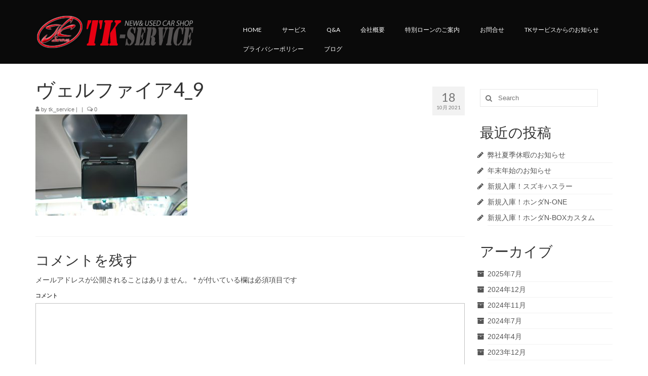

--- FILE ---
content_type: text/html; charset=UTF-8
request_url: https://tk-service.jp/2021/10/18/vellfire-2/%E3%83%B4%E3%82%A7%E3%83%AB%E3%83%95%E3%82%A1%E3%82%A4%E3%82%A24_9/
body_size: 9052
content:
<!DOCTYPE html>
<html class="no-js" dir="ltr" lang="ja"
	prefix="og: https://ogp.me/ns#"  itemscope="itemscope" itemtype="https://schema.org/WebPage">
<head>
  <meta charset="UTF-8">
  <meta name="viewport" content="width=device-width, initial-scale=1.0">
  <meta http-equiv="X-UA-Compatible" content="IE=edge">
  <title>ヴェルファイア4_9 | 株式会社ティ・ケイ・サービス</title>

		<!-- All in One SEO 4.2.4 - aioseo.com -->
		<meta name="robots" content="max-image-preview:large" />
		<link rel="canonical" href="https://tk-service.jp/2021/10/18/vellfire-2/%e3%83%b4%e3%82%a7%e3%83%ab%e3%83%95%e3%82%a1%e3%82%a4%e3%82%a24_9/" />
		<meta name="generator" content="All in One SEO (AIOSEO) 4.2.4 " />
		<meta property="og:locale" content="ja_JP" />
		<meta property="og:site_name" content="株式会社ティ・ケイ・サービス | 特別自社ローン取扱店☆ローンでお悩みの方自己破産された方他店でローンが通らなかった方お気軽にご相談ください" />
		<meta property="og:type" content="article" />
		<meta property="og:title" content="ヴェルファイア4_9 | 株式会社ティ・ケイ・サービス" />
		<meta property="og:url" content="https://tk-service.jp/2021/10/18/vellfire-2/%e3%83%b4%e3%82%a7%e3%83%ab%e3%83%95%e3%82%a1%e3%82%a4%e3%82%a24_9/" />
		<meta property="article:published_time" content="2021-10-18T06:57:23+00:00" />
		<meta property="article:modified_time" content="2021-10-18T06:57:23+00:00" />
		<meta name="twitter:card" content="summary_large_image" />
		<meta name="twitter:title" content="ヴェルファイア4_9 | 株式会社ティ・ケイ・サービス" />
		<script type="application/ld+json" class="aioseo-schema">
			{"@context":"https:\/\/schema.org","@graph":[{"@type":"WebSite","@id":"https:\/\/tk-service.jp\/#website","url":"https:\/\/tk-service.jp\/","name":"\u682a\u5f0f\u4f1a\u793e\u30c6\u30a3\u30fb\u30b1\u30a4\u30fb\u30b5\u30fc\u30d3\u30b9","description":"\u7279\u5225\u81ea\u793e\u30ed\u30fc\u30f3\u53d6\u6271\u5e97\u2606\u30ed\u30fc\u30f3\u3067\u304a\u60a9\u307f\u306e\u65b9\u81ea\u5df1\u7834\u7523\u3055\u308c\u305f\u65b9\u4ed6\u5e97\u3067\u30ed\u30fc\u30f3\u304c\u901a\u3089\u306a\u304b\u3063\u305f\u65b9\u304a\u6c17\u8efd\u306b\u3054\u76f8\u8ac7\u304f\u3060\u3055\u3044","inLanguage":"ja","publisher":{"@id":"https:\/\/tk-service.jp\/#organization"}},{"@type":"Organization","@id":"https:\/\/tk-service.jp\/#organization","name":"\u682a\u5f0f\u4f1a\u793e\u30c6\u30a3\u30fb\u30b1\u30a4\u30fb\u30b5\u30fc\u30d3\u30b9","url":"https:\/\/tk-service.jp\/"},{"@type":"BreadcrumbList","@id":"https:\/\/tk-service.jp\/2021\/10\/18\/vellfire-2\/%e3%83%b4%e3%82%a7%e3%83%ab%e3%83%95%e3%82%a1%e3%82%a4%e3%82%a24_9\/#breadcrumblist","itemListElement":[{"@type":"ListItem","@id":"https:\/\/tk-service.jp\/#listItem","position":1,"item":{"@type":"WebPage","@id":"https:\/\/tk-service.jp\/","name":"\u30db\u30fc\u30e0","description":"\u81ea\u5df1\u7834\u7523\u30fb\u50b5\u52d9\u6574\u7406\u30fb\u652f\u6255\u3044\u306e\u3068\u3069\u3053\u304a\u308a\u30fb\u30ed\u30fc\u30f3\u5be9\u67fb\u306b\u843d\u3061\u305f\u65b9\u3001\u30d6\u30e9\u30c3\u30af\u306e\u65b9\u306b\u3002\u4eac\u90fd\u5e02\u306e\u81ea\u52d5\u8eca\u8ca9\u58f2\u5e97\uff08\u65b0\u8eca\u30fb\u4e2d\u53e4\u8eca\uff09\u30c6\u30a3\u30fb\u30b1\u30a4\u30fb\u30b5\u30fc\u30d3\u30b9\u30fbTK\u30b5\u30fc\u30d3\u30b9\u3002\u7279\u5225\u30ed\u30fc\u30f3\u53d6\u6271\u5e97\u30fb\u30aa\u30fc\u30c8\u30ed\u30fc\u30f3","url":"https:\/\/tk-service.jp\/"},"nextItem":"https:\/\/tk-service.jp\/2021\/10\/18\/vellfire-2\/%e3%83%b4%e3%82%a7%e3%83%ab%e3%83%95%e3%82%a1%e3%82%a4%e3%82%a24_9\/#listItem"},{"@type":"ListItem","@id":"https:\/\/tk-service.jp\/2021\/10\/18\/vellfire-2\/%e3%83%b4%e3%82%a7%e3%83%ab%e3%83%95%e3%82%a1%e3%82%a4%e3%82%a24_9\/#listItem","position":2,"item":{"@type":"WebPage","@id":"https:\/\/tk-service.jp\/2021\/10\/18\/vellfire-2\/%e3%83%b4%e3%82%a7%e3%83%ab%e3%83%95%e3%82%a1%e3%82%a4%e3%82%a24_9\/","name":"\u30f4\u30a7\u30eb\u30d5\u30a1\u30a4\u30a24_9","url":"https:\/\/tk-service.jp\/2021\/10\/18\/vellfire-2\/%e3%83%b4%e3%82%a7%e3%83%ab%e3%83%95%e3%82%a1%e3%82%a4%e3%82%a24_9\/"},"previousItem":"https:\/\/tk-service.jp\/#listItem"}]},{"@type":"Person","@id":"https:\/\/tk-service.jp\/author\/tk_service\/#author","url":"https:\/\/tk-service.jp\/author\/tk_service\/","name":"tk_service","image":{"@type":"ImageObject","@id":"https:\/\/tk-service.jp\/2021\/10\/18\/vellfire-2\/%e3%83%b4%e3%82%a7%e3%83%ab%e3%83%95%e3%82%a1%e3%82%a4%e3%82%a24_9\/#authorImage","url":"https:\/\/secure.gravatar.com\/avatar\/3213fca79ca26d6d0c9f188c404d2371?s=96&d=mm&r=g","width":96,"height":96,"caption":"tk_service"}},{"@type":"ItemPage","@id":"https:\/\/tk-service.jp\/2021\/10\/18\/vellfire-2\/%e3%83%b4%e3%82%a7%e3%83%ab%e3%83%95%e3%82%a1%e3%82%a4%e3%82%a24_9\/#itempage","url":"https:\/\/tk-service.jp\/2021\/10\/18\/vellfire-2\/%e3%83%b4%e3%82%a7%e3%83%ab%e3%83%95%e3%82%a1%e3%82%a4%e3%82%a24_9\/","name":"\u30f4\u30a7\u30eb\u30d5\u30a1\u30a4\u30a24_9 | \u682a\u5f0f\u4f1a\u793e\u30c6\u30a3\u30fb\u30b1\u30a4\u30fb\u30b5\u30fc\u30d3\u30b9","inLanguage":"ja","isPartOf":{"@id":"https:\/\/tk-service.jp\/#website"},"breadcrumb":{"@id":"https:\/\/tk-service.jp\/2021\/10\/18\/vellfire-2\/%e3%83%b4%e3%82%a7%e3%83%ab%e3%83%95%e3%82%a1%e3%82%a4%e3%82%a24_9\/#breadcrumblist"},"author":"https:\/\/tk-service.jp\/author\/tk_service\/#author","creator":"https:\/\/tk-service.jp\/author\/tk_service\/#author","datePublished":"2021-10-18T06:57:23+09:00","dateModified":"2021-10-18T06:57:23+09:00"}]}
		</script>
		<!-- All in One SEO -->

<link rel='dns-prefetch' href='//fonts.googleapis.com' />
<link rel='dns-prefetch' href='//s.w.org' />
<link rel="alternate" type="application/rss+xml" title="株式会社ティ・ケイ・サービス &raquo; フィード" href="https://tk-service.jp/feed/" />
<link rel="alternate" type="application/rss+xml" title="株式会社ティ・ケイ・サービス &raquo; コメントフィード" href="https://tk-service.jp/comments/feed/" />
<link rel="alternate" type="application/rss+xml" title="株式会社ティ・ケイ・サービス &raquo; ヴェルファイア4_9 のコメントのフィード" href="https://tk-service.jp/2021/10/18/vellfire-2/%e3%83%b4%e3%82%a7%e3%83%ab%e3%83%95%e3%82%a1%e3%82%a4%e3%82%a24_9/feed/" />
		<script type="text/javascript">
			window._wpemojiSettings = {"baseUrl":"https:\/\/s.w.org\/images\/core\/emoji\/12.0.0-1\/72x72\/","ext":".png","svgUrl":"https:\/\/s.w.org\/images\/core\/emoji\/12.0.0-1\/svg\/","svgExt":".svg","source":{"concatemoji":"https:\/\/tk-service.jp\/wp-includes\/js\/wp-emoji-release.min.js?ver=5.4.18"}};
			/*! This file is auto-generated */
			!function(e,a,t){var n,r,o,i=a.createElement("canvas"),p=i.getContext&&i.getContext("2d");function s(e,t){var a=String.fromCharCode;p.clearRect(0,0,i.width,i.height),p.fillText(a.apply(this,e),0,0);e=i.toDataURL();return p.clearRect(0,0,i.width,i.height),p.fillText(a.apply(this,t),0,0),e===i.toDataURL()}function c(e){var t=a.createElement("script");t.src=e,t.defer=t.type="text/javascript",a.getElementsByTagName("head")[0].appendChild(t)}for(o=Array("flag","emoji"),t.supports={everything:!0,everythingExceptFlag:!0},r=0;r<o.length;r++)t.supports[o[r]]=function(e){if(!p||!p.fillText)return!1;switch(p.textBaseline="top",p.font="600 32px Arial",e){case"flag":return s([127987,65039,8205,9895,65039],[127987,65039,8203,9895,65039])?!1:!s([55356,56826,55356,56819],[55356,56826,8203,55356,56819])&&!s([55356,57332,56128,56423,56128,56418,56128,56421,56128,56430,56128,56423,56128,56447],[55356,57332,8203,56128,56423,8203,56128,56418,8203,56128,56421,8203,56128,56430,8203,56128,56423,8203,56128,56447]);case"emoji":return!s([55357,56424,55356,57342,8205,55358,56605,8205,55357,56424,55356,57340],[55357,56424,55356,57342,8203,55358,56605,8203,55357,56424,55356,57340])}return!1}(o[r]),t.supports.everything=t.supports.everything&&t.supports[o[r]],"flag"!==o[r]&&(t.supports.everythingExceptFlag=t.supports.everythingExceptFlag&&t.supports[o[r]]);t.supports.everythingExceptFlag=t.supports.everythingExceptFlag&&!t.supports.flag,t.DOMReady=!1,t.readyCallback=function(){t.DOMReady=!0},t.supports.everything||(n=function(){t.readyCallback()},a.addEventListener?(a.addEventListener("DOMContentLoaded",n,!1),e.addEventListener("load",n,!1)):(e.attachEvent("onload",n),a.attachEvent("onreadystatechange",function(){"complete"===a.readyState&&t.readyCallback()})),(n=t.source||{}).concatemoji?c(n.concatemoji):n.wpemoji&&n.twemoji&&(c(n.twemoji),c(n.wpemoji)))}(window,document,window._wpemojiSettings);
		</script>
		<style type="text/css">
img.wp-smiley,
img.emoji {
	display: inline !important;
	border: none !important;
	box-shadow: none !important;
	height: 1em !important;
	width: 1em !important;
	margin: 0 .07em !important;
	vertical-align: -0.1em !important;
	background: none !important;
	padding: 0 !important;
}
</style>
	<link rel='stylesheet' id='wp-block-library-css'  href='https://c0.wp.com/c/5.4.18/wp-includes/css/dist/block-library/style.min.css' type='text/css' media='all' />
<style id='wp-block-library-inline-css' type='text/css'>
.has-text-align-justify{text-align:justify;}
</style>
<link rel='stylesheet' id='contact-form-7-css'  href='https://tk-service.jp/wp-content/plugins/contact-form-7/includes/css/styles.css?ver=5.1.9' type='text/css' media='all' />
<link rel='stylesheet' id='virtue_theme-css'  href='https://tk-service.jp/wp-content/themes/virtue/assets/css/virtue.css?ver=3.4.5' type='text/css' media='all' />
<link rel='stylesheet' id='virtue_skin-css'  href='https://tk-service.jp/wp-content/themes/virtue/assets/css/skins/default.css?ver=3.4.5' type='text/css' media='all' />
<link rel='stylesheet' id='redux-google-fonts-virtue-css'  href='https://fonts.googleapis.com/css?family=Lato%3A400%2C700&#038;ver=1665838910' type='text/css' media='all' />
<link rel='stylesheet' id='jetpack_css-css'  href='https://c0.wp.com/p/jetpack/8.6.4/css/jetpack.css' type='text/css' media='all' />
<script type='text/javascript' src='https://c0.wp.com/c/5.4.18/wp-includes/js/jquery/jquery.js'></script>
<script type='text/javascript' src='https://c0.wp.com/c/5.4.18/wp-includes/js/jquery/jquery-migrate.min.js'></script>
<!--[if lt IE 9]>
<script type='text/javascript' src='https://tk-service.jp/wp-content/themes/virtue/assets/js/vendor/respond.min.js?ver=5.4.18'></script>
<![endif]-->
<link rel='https://api.w.org/' href='https://tk-service.jp/wp-json/' />
<link rel="EditURI" type="application/rsd+xml" title="RSD" href="https://tk-service.jp/xmlrpc.php?rsd" />
<link rel="wlwmanifest" type="application/wlwmanifest+xml" href="https://tk-service.jp/wp-includes/wlwmanifest.xml" /> 
<meta name="generator" content="WordPress 5.4.18" />
<link rel='shortlink' href='https://tk-service.jp/?p=405' />
<link rel="alternate" type="application/json+oembed" href="https://tk-service.jp/wp-json/oembed/1.0/embed?url=https%3A%2F%2Ftk-service.jp%2F2021%2F10%2F18%2Fvellfire-2%2F%25e3%2583%25b4%25e3%2582%25a7%25e3%2583%25ab%25e3%2583%2595%25e3%2582%25a1%25e3%2582%25a4%25e3%2582%25a24_9%2F" />
<link rel="alternate" type="text/xml+oembed" href="https://tk-service.jp/wp-json/oembed/1.0/embed?url=https%3A%2F%2Ftk-service.jp%2F2021%2F10%2F18%2Fvellfire-2%2F%25e3%2583%25b4%25e3%2582%25a7%25e3%2583%25ab%25e3%2583%2595%25e3%2582%25a1%25e3%2582%25a4%25e3%2582%25a24_9%2F&#038;format=xml" />

<link rel='dns-prefetch' href='//c0.wp.com'/>
<style type='text/css'>img#wpstats{display:none}</style><style type="text/css">#logo {padding-top:25px;}#logo {padding-bottom:10px;}#logo {margin-left:0px;}#logo {margin-right:0px;}#nav-main {margin-top:40px;}#nav-main {margin-bottom:10px;}.headerfont, .tp-caption {font-family:Lato;}.topbarmenu ul li {font-family:Lato;}.home-message:hover {background-color:#dd3333; background-color: rgba(221, 51, 51, 0.6);}
  nav.woocommerce-pagination ul li a:hover, .wp-pagenavi a:hover, .panel-heading .accordion-toggle, .variations .kad_radio_variations label:hover, .variations .kad_radio_variations label.selectedValue {border-color: #dd3333;}
  a, #nav-main ul.sf-menu ul li a:hover, .product_price ins .amount, .price ins .amount, .color_primary, .primary-color, #logo a.brand, #nav-main ul.sf-menu a:hover,
  .woocommerce-message:before, .woocommerce-info:before, #nav-second ul.sf-menu a:hover, .footerclass a:hover, .posttags a:hover, .subhead a:hover, .nav-trigger-case:hover .kad-menu-name, 
  .nav-trigger-case:hover .kad-navbtn, #kadbreadcrumbs a:hover, #wp-calendar a, .star-rating, .has-virtue-primary-color {color: #dd3333;}
.widget_price_filter .ui-slider .ui-slider-handle, .product_item .kad_add_to_cart:hover, .product_item:hover a.button:hover, .product_item:hover .kad_add_to_cart:hover, .kad-btn-primary, html .woocommerce-page .widget_layered_nav ul.yith-wcan-label li a:hover, html .woocommerce-page .widget_layered_nav ul.yith-wcan-label li.chosen a,
.product-category.grid_item a:hover h5, .woocommerce-message .button, .widget_layered_nav_filters ul li a, .widget_layered_nav ul li.chosen a, .wpcf7 input.wpcf7-submit, .yith-wcan .yith-wcan-reset-navigation,
#containerfooter .menu li a:hover, .bg_primary, .portfolionav a:hover, .home-iconmenu a:hover, p.demo_store, .topclass, #commentform .form-submit #submit, .kad-hover-bg-primary:hover, .widget_shopping_cart_content .checkout,
.login .form-row .button, .variations .kad_radio_variations label.selectedValue, #payment #place_order, .wpcf7 input.wpcf7-back, .shop_table .actions input[type=submit].checkout-button, .cart_totals .checkout-button, input[type="submit"].button, .order-actions .button, .has-virtue-primary-background-color {background: #dd3333;}input[type=number]::-webkit-inner-spin-button, input[type=number]::-webkit-outer-spin-button { -webkit-appearance: none; margin: 0; } input[type=number] {-moz-appearance: textfield;}.quantity input::-webkit-outer-spin-button,.quantity input::-webkit-inner-spin-button {display: none;}.contentclass, .nav-tabs>.active>a, .nav-tabs>.active>a:hover, .nav-tabs>.active>a:focus {background:#ffffff    ;}.topclass {background:#ffffff    ;}.headerclass {background:#0a0a0a    ;}.mobileclass {background:#dd3333    ;}body {background:#ffffff ; background-position: 0% 0%;   }.product_item .product_details h5 {text-transform: none;}.product_item .product_details h5 {min-height:40px;}@media (max-width: 767px) {.kad-desktop-slider {display:none;}}.entry-content p { margin-bottom:16px;}</style><link rel="icon" href="https://tk-service.jp/wp-content/uploads/2020/06/cropped-tk_fabicon-32x32.jpg" sizes="32x32" />
<link rel="icon" href="https://tk-service.jp/wp-content/uploads/2020/06/cropped-tk_fabicon-192x192.jpg" sizes="192x192" />
<link rel="apple-touch-icon" href="https://tk-service.jp/wp-content/uploads/2020/06/cropped-tk_fabicon-180x180.jpg" />
<meta name="msapplication-TileImage" content="https://tk-service.jp/wp-content/uploads/2020/06/cropped-tk_fabicon-270x270.jpg" />
		<style type="text/css" id="wp-custom-css">
			.powered-by-wordpress { display: none; }

.googlemap {
position: relative;
padding-bottom: 56.25%;
padding-top: 30px;
height: 0;
overflow: hidden;
}
.googlemap iframe,
.googlemap object,
.googlemap embed {
position: absolute;
top: 0;
left: 0;
width: 100%;
height: 100%;
}		</style>
		<style type="text/css" title="dynamic-css" class="options-output">header #logo a.brand,.logofont{font-family:Lato;line-height:40px;font-weight:400;font-style:normal;font-size:32px;}.kad_tagline{font-family:Lato;line-height:20px;font-weight:400;font-style:normal;color:#444444;font-size:14px;}.product_item .product_details h5{font-family:Lato;line-height:20px;font-weight:normal;font-style:700;font-size:16px;}h1{font-family:Lato;line-height:40px;font-weight:400;font-style:normal;font-size:38px;}h2{font-family:Lato;line-height:40px;font-weight:normal;font-style:normal;font-size:32px;}h3{font-family:Lato;line-height:40px;font-weight:400;font-style:normal;font-size:28px;}h4{font-family:Lato;line-height:40px;font-weight:400;font-style:normal;font-size:24px;}h5{font-family:Lato;line-height:24px;font-weight:700;font-style:normal;font-size:18px;}body{font-family:Verdana, Geneva, sans-serif;line-height:20px;font-weight:400;font-style:normal;font-size:14px;}#nav-main ul.sf-menu a{font-family:Lato;line-height:18px;font-weight:400;font-style:normal;color:#ffffff;font-size:12px;}#nav-second ul.sf-menu a{font-family:Lato;line-height:22px;font-weight:400;font-style:normal;font-size:18px;}.kad-nav-inner .kad-mnav, .kad-mobile-nav .kad-nav-inner li a,.nav-trigger-case{font-family:Lato;line-height:20px;font-weight:400;font-style:normal;font-size:16px;}</style></head>
<body class="attachment attachment-template-default single single-attachment postid-405 attachmentid-405 attachment-jpeg wp-embed-responsive wide %e3%83%b4%e3%82%a7%e3%83%ab%e3%83%95%e3%82%a1%e3%82%a4%e3%82%a24_9">
	<div id="kt-skip-link"><a href="#content">Skip to Main Content</a></div>
	<div id="wrapper" class="container">
	<header class="banner headerclass" itemscope itemtype="https://schema.org/WPHeader">
		<div class="container">
		<div class="row">
			<div class="col-md-4 clearfix kad-header-left">
				<div id="logo" class="logocase">
					<a class="brand logofont" href="https://tk-service.jp/">
													<div id="thelogo">
								<img src="https://tk-service.jp/wp-content/uploads/2020/06/rogo2.png" alt="株式会社ティ・ケイ・サービス" width="323" height="76" class="kad-standard-logo" />
															</div>
												</a>
									</div> <!-- Close #logo -->
			</div><!-- close logo span -->
							<div class="col-md-8 kad-header-right">
					<nav id="nav-main" class="clearfix" itemscope itemtype="https://schema.org/SiteNavigationElement">
						<ul id="menu-menu" class="sf-menu"><li  class=" menu-item-208"><a href="https://tk-service.jp/"><span>HOME</span></a></li>
<li  class=" menu-item-61"><a href="https://tk-service.jp/service/"><span>サービス</span></a></li>
<li  class=" menu-item-62"><a href="https://tk-service.jp/qa/"><span>Q&#038;A</span></a></li>
<li  class=" menu-item-63"><a href="https://tk-service.jp/about/"><span>会社概要</span></a></li>
<li  class=" menu-item-64"><a href="https://tk-service.jp/sp-loan/"><span>特別ローンのご案内</span></a></li>
<li  class=" menu-item-78"><a href="https://tk-service.jp/contact/"><span>お問合せ</span></a></li>
<li  class=" current_page_parent menu-item-276"><a href="https://tk-service.jp/tk%e3%82%b5%e3%83%bc%e3%83%93%e3%82%b9%e3%81%8b%e3%82%89%e3%81%ae%e3%81%8a%e7%9f%a5%e3%82%89%e3%81%9b/"><span>TKサービスからのお知らせ</span></a></li>
<li  class=" menu-item-120"><a href="https://tk-service.jp/privacy-policy/"><span>プライバシーポリシー</span></a></li>
<li  class=" menu-item-669"><a href="https://tk-service.jp/weblog/"><span>ブログ</span></a></li>
</ul>					</nav> 
				</div> <!-- Close menuclass-->
			       
		</div> <!-- Close Row -->
					<div id="mobile-nav-trigger" class="nav-trigger">
				<button class="nav-trigger-case mobileclass collapsed" data-toggle="collapse" data-target=".kad-nav-collapse">
					<span class="kad-navbtn"><i class="icon-reorder"></i></span>
					<span class="kad-menu-name">Menu</span>
				</button>
			</div>
			<div id="kad-mobile-nav" class="kad-mobile-nav">
				<div class="kad-nav-inner mobileclass">
					<div class="kad-nav-collapse">
					<ul id="menu-menu-1" class="kad-mnav"><li  class="menu-home menu-item-208"><a href="https://tk-service.jp/"><span>HOME</span></a></li>
<li  class="menu-%e3%82%b5%e3%83%bc%e3%83%93%e3%82%b9 menu-item-61"><a href="https://tk-service.jp/service/"><span>サービス</span></a></li>
<li  class="menu-qa menu-item-62"><a href="https://tk-service.jp/qa/"><span>Q&#038;A</span></a></li>
<li  class="menu-%e4%bc%9a%e7%a4%be%e6%a6%82%e8%a6%81 menu-item-63"><a href="https://tk-service.jp/about/"><span>会社概要</span></a></li>
<li  class="menu-%e7%89%b9%e5%88%a5%e3%83%ad%e3%83%bc%e3%83%b3%e3%81%ae%e3%81%94%e6%a1%88%e5%86%85 menu-item-64"><a href="https://tk-service.jp/sp-loan/"><span>特別ローンのご案内</span></a></li>
<li  class="menu-%e3%81%8a%e5%95%8f%e5%90%88%e3%81%9b menu-item-78"><a href="https://tk-service.jp/contact/"><span>お問合せ</span></a></li>
<li  class="menu-tk%e3%82%b5%e3%83%bc%e3%83%93%e3%82%b9%e3%81%8b%e3%82%89%e3%81%ae%e3%81%8a%e7%9f%a5%e3%82%89%e3%81%9b current_page_parent menu-item-276"><a href="https://tk-service.jp/tk%e3%82%b5%e3%83%bc%e3%83%93%e3%82%b9%e3%81%8b%e3%82%89%e3%81%ae%e3%81%8a%e7%9f%a5%e3%82%89%e3%81%9b/"><span>TKサービスからのお知らせ</span></a></li>
<li  class="menu-%e3%83%97%e3%83%a9%e3%82%a4%e3%83%90%e3%82%b7%e3%83%bc%e3%83%9d%e3%83%aa%e3%82%b7%e3%83%bc menu-item-120"><a href="https://tk-service.jp/privacy-policy/"><span>プライバシーポリシー</span></a></li>
<li  class="menu-%e3%83%96%e3%83%ad%e3%82%b0 menu-item-669"><a href="https://tk-service.jp/weblog/"><span>ブログ</span></a></li>
</ul>					</div>
				</div>
			</div>
		 
	</div> <!-- Close Container -->
	</header>
	<div class="wrap contentclass" role="document">

	<div id="content" class="container">
	<div class="row single-article" itemscope itemtype="https://schema.org/BlogPosting">
		<div class="main col-lg-9 col-md-8" role="main">
					<article class="post-405 attachment type-attachment status-inherit hentry">
			<div class="postmeta updated color_gray">
	<div class="postdate bg-lightgray headerfont">
		<meta itemprop="datePublished" content="2021-10-18T15:57:23+09:00">
		<span class="postday">18</span>
		10月 2021	</div>
</div>				<header>

				<h1 class="entry-title" itemprop="name headline">ヴェルファイア4_9</h1><div class="subhead">
    <span class="postauthortop author vcard">
    <i class="icon-user"></i> by  <span itemprop="author"><a href="https://tk-service.jp/author/tk_service/" class="fn" rel="author">tk_service</a></span> |</span>
        <span class="kad-hidepostedin">|</span>
    <span class="postcommentscount">
    <i class="icon-comments-alt"></i> 0    </span>
</div>				
				</header>

				<div class="entry-content" itemprop="articleBody">
					<p class="attachment"><a class="thumbnail" href='https://tk-service.jp/wp-content/uploads/2021/10/ヴェルファイア4_9.jpg'><img width="300" height="200" src="https://tk-service.jp/wp-content/uploads/2021/10/ヴェルファイア4_9-300x200.jpg" class="attachment-medium size-medium" alt="" srcset="https://tk-service.jp/wp-content/uploads/2021/10/ヴェルファイア4_9-300x200.jpg 300w, https://tk-service.jp/wp-content/uploads/2021/10/ヴェルファイア4_9-768x512.jpg 768w, https://tk-service.jp/wp-content/uploads/2021/10/ヴェルファイア4_9.jpg 1000w" sizes="(max-width: 300px) 100vw, 300px" /></a></p>
				</div>

				<footer class="single-footer">
				<meta itemscope itemprop="mainEntityOfPage" content="https://tk-service.jp/2021/10/18/vellfire-2/%e3%83%b4%e3%82%a7%e3%83%ab%e3%83%95%e3%82%a1%e3%82%a4%e3%82%a24_9/" itemType="https://schema.org/WebPage" itemid="https://tk-service.jp/2021/10/18/vellfire-2/%e3%83%b4%e3%82%a7%e3%83%ab%e3%83%95%e3%82%a1%e3%82%a4%e3%82%a24_9/"><meta itemprop="dateModified" content="2021-10-18T15:57:23+09:00"><div itemprop="publisher" itemscope itemtype="https://schema.org/Organization"><div itemprop="logo" itemscope itemtype="https://schema.org/ImageObject"><meta itemprop="url" content="https://tk-service.jp/wp-content/uploads/2020/06/rogo2.png"><meta itemprop="width" content="323"><meta itemprop="height" content="76"></div><meta itemprop="name" content="株式会社ティ・ケイ・サービス"></div>				</footer>
			</article>
				<section id="respond">
		<div id="respond" class="comment-respond">
		<h3 id="reply-title" class="comment-reply-title">コメントを残す <small><a rel="nofollow" id="cancel-comment-reply-link" href="/2021/10/18/vellfire-2/%E3%83%B4%E3%82%A7%E3%83%AB%E3%83%95%E3%82%A1%E3%82%A4%E3%82%A24_9/#respond" style="display:none;">コメントをキャンセル</a></small></h3><form action="https://tk-service.jp/wp-comments-post.php" method="post" id="commentform" class="comment-form"><p class="comment-notes"><span id="email-notes">メールアドレスが公開されることはありません。</span> <span class="required">*</span> が付いている欄は必須項目です</p><p class="comment-form-comment"><label for="comment">コメント</label> <textarea id="comment" name="comment" cols="45" rows="8" maxlength="65525" required="required"></textarea></p><div class="row"><p class="comment-form-author"><label for="author">名前 <span class="required">*</span></label> <input id="author" name="author" type="text" value="" size="30" maxlength="245" required='required' /></p>
<p class="comment-form-email"><label for="email">メール <span class="required">*</span></label> <input id="email" name="email" type="text" value="" size="30" maxlength="100" aria-describedby="email-notes" required='required' /></p>
<p class="comment-form-url"><label for="url">サイト</label> <input id="url" name="url" type="text" value="" size="30" maxlength="200" /></p>
<p class="comment-form-cookies-consent"><input id="wp-comment-cookies-consent" name="wp-comment-cookies-consent" type="checkbox" value="yes" /> <label for="wp-comment-cookies-consent">次回のコメントで使用するためブラウザーに自分の名前、メールアドレス、サイトを保存する。</label></p>
</div><p class="form-submit"><input name="submit" type="submit" id="submit" class="submit" value="コメントを送信" /> <input type='hidden' name='comment_post_ID' value='405' id='comment_post_ID' />
<input type='hidden' name='comment_parent' id='comment_parent' value='0' />
</p></form>	</div><!-- #respond -->
		</section><!-- /#respond -->
		</div>
		<aside class="col-lg-3 col-md-4 kad-sidebar" role="complementary" itemscope itemtype="https://schema.org/WPSideBar">
	<div class="sidebar">
		<section id="search-2" class="widget-1 widget-first widget widget_search"><div class="widget-inner"><form role="search" method="get" class="form-search" action="https://tk-service.jp/">
	<label>
		<span class="screen-reader-text">Search for:</span>
		<input type="text" value="" name="s" class="search-query" placeholder="Search">
	</label>
	<button type="submit" class="search-icon"><i class="icon-search"></i></button>
</form></div></section>		<section id="recent-posts-2" class="widget-2 widget widget_recent_entries"><div class="widget-inner">		<h3>最近の投稿</h3>		<ul>
											<li>
					<a href="https://tk-service.jp/2025/07/03/%e5%bc%8a%e7%a4%be%e5%a4%8f%e5%ad%a3%e4%bc%91%e6%9a%87%e3%81%ae%e3%81%8a%e7%9f%a5%e3%82%89%e3%81%9b-2/">弊社夏季休暇のお知らせ</a>
									</li>
											<li>
					<a href="https://tk-service.jp/2024/12/24/%e5%b9%b4%e6%9c%ab%e5%b9%b4%e5%a7%8b%e3%81%ae%e3%81%8a%e7%9f%a5%e3%82%89%e3%81%9b-2/">年末年始のお知らせ</a>
									</li>
											<li>
					<a href="https://tk-service.jp/2024/11/19/%e6%96%b0%e8%a6%8f%e5%85%a5%e5%ba%ab%ef%bc%81%e3%82%b9%e3%82%ba%e3%82%ad%e3%83%8f%e3%82%b9%e3%83%a9%e3%83%bc/">新規入庫！スズキハスラー</a>
									</li>
											<li>
					<a href="https://tk-service.jp/2024/11/07/%e6%96%b0%e8%a6%8f%e5%85%a5%e5%ba%ab%ef%bc%81%e3%83%9b%e3%83%b3%e3%83%80n-one-2/">新規入庫！ホンダN-ONE</a>
									</li>
											<li>
					<a href="https://tk-service.jp/2024/11/07/%e6%96%b0%e8%a6%8f%e5%85%a5%e5%ba%ab%ef%bc%81%e3%83%9b%e3%83%b3%e3%83%80n-one/">新規入庫！ホンダN-BOXカスタム</a>
									</li>
					</ul>
		</div></section><section id="archives-2" class="widget-3 widget widget_archive"><div class="widget-inner"><h3>アーカイブ</h3>		<ul>
				<li><a href='https://tk-service.jp/2025/07/'>2025年7月</a></li>
	<li><a href='https://tk-service.jp/2024/12/'>2024年12月</a></li>
	<li><a href='https://tk-service.jp/2024/11/'>2024年11月</a></li>
	<li><a href='https://tk-service.jp/2024/07/'>2024年7月</a></li>
	<li><a href='https://tk-service.jp/2024/04/'>2024年4月</a></li>
	<li><a href='https://tk-service.jp/2023/12/'>2023年12月</a></li>
	<li><a href='https://tk-service.jp/2023/09/'>2023年9月</a></li>
	<li><a href='https://tk-service.jp/2023/07/'>2023年7月</a></li>
	<li><a href='https://tk-service.jp/2023/05/'>2023年5月</a></li>
	<li><a href='https://tk-service.jp/2023/04/'>2023年4月</a></li>
	<li><a href='https://tk-service.jp/2023/03/'>2023年3月</a></li>
	<li><a href='https://tk-service.jp/2023/02/'>2023年2月</a></li>
	<li><a href='https://tk-service.jp/2022/12/'>2022年12月</a></li>
	<li><a href='https://tk-service.jp/2022/11/'>2022年11月</a></li>
	<li><a href='https://tk-service.jp/2022/10/'>2022年10月</a></li>
	<li><a href='https://tk-service.jp/2022/08/'>2022年8月</a></li>
	<li><a href='https://tk-service.jp/2022/06/'>2022年6月</a></li>
	<li><a href='https://tk-service.jp/2022/03/'>2022年3月</a></li>
	<li><a href='https://tk-service.jp/2021/10/'>2021年10月</a></li>
	<li><a href='https://tk-service.jp/2021/08/'>2021年8月</a></li>
	<li><a href='https://tk-service.jp/2021/01/'>2021年1月</a></li>
	<li><a href='https://tk-service.jp/2020/12/'>2020年12月</a></li>
	<li><a href='https://tk-service.jp/2020/10/'>2020年10月</a></li>
	<li><a href='https://tk-service.jp/2020/06/'>2020年6月</a></li>
		</ul>
			</div></section><section id="categories-2" class="widget-4 widget-last widget widget_categories"><div class="widget-inner"><h3>カテゴリー</h3>		<ul>
				<li class="cat-item cat-item-1"><a href="https://tk-service.jp/category/%e6%9c%aa%e5%88%86%e9%a1%9e/">未分類</a>
</li>
		</ul>
			</div></section>	</div><!-- /.sidebar -->
</aside><!-- /aside -->
			</div><!-- /.row-->
		</div><!-- /.content -->
	</div><!-- /.wrap -->
	<footer id="containerfooter" class="footerclass" itemscope itemtype="https://schema.org/WPFooter">
  <div class="container">
  	<div class="row">
  		 
					<div class="col-md-4 footercol1">
					<div class="widget-1 widget-first footer-widget"><aside id="text-6" class="widget widget_text"><h3>住所</h3>			<div class="textwidget"><p>株式会社ティ・ケイ・サービス<br />
〒617-0001 京都府向日市物集女町五ノ坪 1７<br />
電話：075-922-0003</p>
</div>
		</aside></div>					</div> 
            							         
					<div class="col-md-4 footercol3">
										</div> 
	            			        </div>
        <div class="footercredits clearfix">
    		
    		<div class="footernav clearfix"><ul id="menu-menu-2" class="footermenu"><li  class=" menu-item-208"><a href="https://tk-service.jp/"><span>HOME</span></a></li>
<li  class=" menu-item-61"><a href="https://tk-service.jp/service/"><span>サービス</span></a></li>
<li  class=" menu-item-62"><a href="https://tk-service.jp/qa/"><span>Q&#038;A</span></a></li>
<li  class=" menu-item-63"><a href="https://tk-service.jp/about/"><span>会社概要</span></a></li>
<li  class=" menu-item-64"><a href="https://tk-service.jp/sp-loan/"><span>特別ローンのご案内</span></a></li>
<li  class=" menu-item-78"><a href="https://tk-service.jp/contact/"><span>お問合せ</span></a></li>
<li  class=" current_page_parent menu-item-276"><a href="https://tk-service.jp/tk%e3%82%b5%e3%83%bc%e3%83%93%e3%82%b9%e3%81%8b%e3%82%89%e3%81%ae%e3%81%8a%e7%9f%a5%e3%82%89%e3%81%9b/"><span>TKサービスからのお知らせ</span></a></li>
<li  class=" menu-item-120"><a href="https://tk-service.jp/privacy-policy/"><span>プライバシーポリシー</span></a></li>
<li  class=" menu-item-669"><a href="https://tk-service.jp/weblog/"><span>ブログ</span></a></li>
</ul></div>        	<p>&copy; 2026 株式会社ティ・ケイ・サービス - WordPress Theme by <a href="https://www.kadencewp.com/" rel="nofollow noopener noreferrer" target="_blank">Kadence WP</a></p>
    	</div>

  </div>

</footer>

		</div><!--Wrapper-->
		<script type='text/javascript'>
/* <![CDATA[ */
var wpcf7 = {"apiSettings":{"root":"https:\/\/tk-service.jp\/wp-json\/contact-form-7\/v1","namespace":"contact-form-7\/v1"}};
/* ]]> */
</script>
<script type='text/javascript' src='https://tk-service.jp/wp-content/plugins/contact-form-7/includes/js/scripts.js?ver=5.1.9'></script>
<script type='text/javascript' src='https://c0.wp.com/c/5.4.18/wp-includes/js/comment-reply.min.js'></script>
<script type='text/javascript' src='https://tk-service.jp/wp-content/themes/virtue/assets/js/min/bootstrap-min.js?ver=3.4.5'></script>
<script type='text/javascript' src='https://c0.wp.com/c/5.4.18/wp-includes/js/hoverIntent.min.js'></script>
<script type='text/javascript' src='https://c0.wp.com/c/5.4.18/wp-includes/js/imagesloaded.min.js'></script>
<script type='text/javascript' src='https://c0.wp.com/c/5.4.18/wp-includes/js/masonry.min.js'></script>
<script type='text/javascript' src='https://tk-service.jp/wp-content/themes/virtue/assets/js/min/plugins-min.js?ver=3.4.5'></script>
<script type='text/javascript' src='https://tk-service.jp/wp-content/themes/virtue/assets/js/min/magnific-popup-min.js?ver=3.4.5'></script>
<script type='text/javascript'>
/* <![CDATA[ */
var virtue_lightbox = {"loading":"Loading...","of":"%curr% of %total%","error":"The Image could not be loaded."};
/* ]]> */
</script>
<script type='text/javascript' src='https://tk-service.jp/wp-content/themes/virtue/assets/js/min/virtue-lightbox-init-min.js?ver=3.4.5'></script>
<script type='text/javascript' src='https://tk-service.jp/wp-content/themes/virtue/assets/js/min/main-min.js?ver=3.4.5'></script>
<script type='text/javascript' src='https://c0.wp.com/c/5.4.18/wp-includes/js/wp-embed.min.js'></script>
<script type='text/javascript' src='https://stats.wp.com/e-202605.js' async='async' defer='defer'></script>
<script type='text/javascript'>
	_stq = window._stq || [];
	_stq.push([ 'view', {v:'ext',j:'1:8.6.4',blog:'179037060',post:'405',tz:'9',srv:'tk-service.jp'} ]);
	_stq.push([ 'clickTrackerInit', '179037060', '405' ]);
</script>
	</body>
</html>

--- FILE ---
content_type: application/javascript
request_url: https://tk-service.jp/wp-content/themes/virtue/assets/js/min/virtue-lightbox-init-min.js?ver=3.4.5
body_size: 743
content:
jQuery(document).ready(function(t){function e(e,i){return/(png|jpg|jpeg|gif|tiff|bmp)$/.test(t(i).attr("href").toLowerCase().split("?")[0].split("#")[0])}function i(){t('a[href]:not(".kt-no-lightbox")').filter(e).attr("data-rel","lightbox")}function l(){t.extend(!0,t.magnificPopup.defaults,{tClose:"",tLoading:virtue_lightbox.loading,gallery:{tPrev:"",tNext:"",tCounter:virtue_lightbox.of},image:{tError:virtue_lightbox.error,titleSrc:function(t){return t.el.find("img").attr("alt")}}}),t("a[data-rel^='lightbox']:not('.kt-no-lightbox'):not('.custom-link')").magnificPopup({type:"image"}),t(".kad-light-gallery").each(function(){t(this).find("a[data-rel^='lightbox']:not('.kt-no-lightbox'):not('.custom-link')").magnificPopup({type:"image",gallery:{enabled:!0},image:{titleSrc:"title"}})}),t(".kad-light-wp-gallery").each(function(){t(this).find('a[data-rel^="lightbox"]:not(".kt-no-lightbox"):not(".custom-link")').magnificPopup({type:"image",gallery:{enabled:!0},image:{titleSrc:function(t){return t.el.find("img").attr("alt")}}})}),t(".wp-block-gallery").each(function(){t(this).find('a[data-rel^="lightbox"]:not(".kt-no-lightbox"):not(".custom-link")').magnificPopup({type:"image",gallery:{enabled:!0},image:{titleSrc:function(t){return t.el.parents(".blocks-gallery-item").find("figcaption").length?t.el.parents(".blocks-gallery-item").find("figcaption").html():t.el.find("img").attr("alt")}}})}),t(".kb-gallery-magnific-init").each(function(){var e=t(this).attr("data-lightbox-caption"),i=t(this).attr("data-image-filter");t(this).find("li.kadence-blocks-gallery-item a.kb-gallery-item-link").magnificPopup({type:"image",mainClass:"mfp-kt-blocks kb-gal-light-filter-"+i,gallery:{enabled:!0},image:{titleSrc:function(t){if("true"==e&&t.el.find("figcaption").length)return t.el.find("figcaption").html()}}}),t(this).find(".kt-blocks-carousel .kb-slide-item:not(.slick-cloned) a.kb-gallery-item-link").magnificPopup({type:"image",mainClass:"mfp-kt-blocks kb-gal-light-filter-"+i,gallery:{enabled:!0},image:{titleSrc:function(t){if("true"==e&&t.el.find("figcaption").length)return t.el.find("figcaption").html()}}})}),t(".woocommerce-product-gallery__wrapper.woo_product_slider_enabled.woo_product_zoom_enabled").each(function(){t(this).parents(".woocommerce-product-gallery").prepend('<a href="#" class="woocommerce-product-gallery__trigger"></a>'),t(this).parents(".woocommerce-product-gallery").find("a.woocommerce-product-gallery__trigger").on("click",function(e){e.preventDefault(),2<=t(this).parents(".woocommerce-product-gallery").find(".woocommerce-product-gallery__wrapper").children().length?t(this).parents(".woocommerce-product-gallery").find(".flex-active-slide a[data-rel^='lightbox']:not('.kt-no-lightbox')").magnificPopup("open",t(this).parents(".woocommerce-product-gallery").find(".flex-active-slide").index()):t(this).parents(".woocommerce-product-gallery").find("a[data-rel^='lightbox']:not('.kt-no-lightbox')").magnificPopup("open")})})}i(),l(),t(window).on("infintescrollnewelements",function(t){l()})});